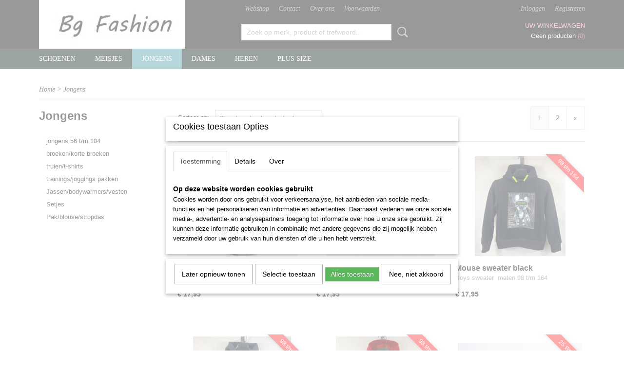

--- FILE ---
content_type: text/html; charset=UTF-8
request_url: https://www.bgfashion.nl/webshop/jongens/
body_size: 10486
content:
<!DOCTYPE html>
<html lang="nl" prefix="og: http://ogp.me/ns#">
<head>
  <script src="/core/javascript/polyfills/polyfills-transpiled.js" defer nomodule></script>
  <meta name="keywords" content=""/>
  <meta name="description" content="Bg fashion
kinderfashion
damesfashion
herenfashion"/>
  <meta name="language" content="nl"/>
  <meta name="charset" content="UTF-8"/>
  <meta name="author" content="Bgfashion"/>
  <meta name="generator" content="IZICMS2.0"/>
  <link href="/service/xml/News/atom.xml" rel="alternate" title="Alle berichten"/>
  <link href="/data/cache/compressedIncludes/compressedIncludes_2359263182_a0352c325791bbf2721adec2947a54cf.css" rel="stylesheet" media="all"/>
  <script src="/core/javascript/mootools/mootools-core-1.6.0-transpiled.js?r=3788&amp;fp=b057481e"></script>
  <script src="/core/javascript/mootools/mootools-more-1.6.0-transpiled.js?r=3788&amp;fp=b057481e"></script>
  <script src="/core/javascript/lib/helper/LocaleGlobal-minified.js?r=3788&amp;fp=b057481e" type="module"></script>
  <script src="/core/javascript/lib/helper/LocaleGlobal-transpiled.js?r=3788&amp;fp=b057481e" defer nomodule></script>
  <script src="/modules/Shop/templates/bootstrap/js/pixeldensity-transpiled.js?r=3788&amp;fp=b057481e"></script>
  <script src="/modules/Shop/templates/bootstrap/js/cerabox/cerabox-transpiled.js?r=3788&amp;fp=b057481e"></script>
  <script src="/modules/Shop/templates/bootstrap/js/modal.js?r=3788&amp;fp=4c6d316f"></script>
  <script src="/modules/Shop/templates/bootstrap/js/product_attributes-transpiled.js?r=3788&amp;fp=b057481e"></script>
  <script src="/templates/responsive-1/js/product-behaviour-transpiled.js?r=3788&amp;fp=b057481e"></script>
  <script src="/modules/AfterSale/templates/default/js/cookiepolicy.js?r=3788&amp;fp=f9cecec3"></script>
  <script src="/templates/responsive-1/js/touch-mootools-transpiled.js?r=3788&amp;fp=b057481e"></script>
  <script src="/templates/responsive-1/js/category-menu-transpiled.js?r=3788&amp;fp=b057481e"></script>
  <script src="/templates/responsive-1/js/columnizer-transpiled.js?r=3788&amp;fp=b057481e"></script>
  <script src="/templates/responsive-1/js/responsive-transpiled.js?r=3788&amp;fp=b057481e"></script>
  <script src="/templates/responsive-1/js/designListener-transpiled.js?r=3788&amp;fp=b057481e"></script>
  <script>/*<![CDATA[*/
    document.addEventListener('DOMContentLoaded',function(){
      var evt = document.createEvent('CustomEvent');evt.initCustomEvent( 'designchange', false, false, {"carousel_slide_duration":"5000ms","carousel_slide1_enabled":"-1","carousel_slide1_animation":"fade","carousel_slide1_button_text":"MEER INFORMATIE","carousel_slide1_button_href":"\/","carousel_slide2_enabled":"-1","carousel_slide2_animation":"slide-up","carousel_slide2_button_text":"BEKIJK HET AANBOD","carousel_slide2_button_href":"\/","carousel_slide3_enabled":"1","carousel_slide3_animation":"slide-left","carousel_slide3_button_text":"","carousel_slide3_button_href":"\/","carousel_slide3_slogan":"fashion voor jong en oud","carousel_slide4_enabled":"-1","carousel_slide4_animation":"slide-down","carousel_slide4_button_text":"","carousel_slide4_button_href":"\/","carousel_slide4_slogan":"VOORBEELDSLIDE 4","carousel_slide5_enabled":"1","carousel_slide5_animation":"slide-right","carousel_slide5_button_text":"","carousel_slide5_button_href":"\/","carousel_slide5_slogan":"welkom bij BG Fashion","carousel_slide1_full_image_link":"","carousel_slide1_slogan":"","carousel_slide2_full_image_link":"","carousel_slide2_slogan":"","carousel_slide3_full_image_link":"","carousel_slide4_full_image_link":"","carousel_slide5_full_image_link":"Welkom bij BG Fashion"} );document.dispatchEvent(evt);
      Locale.define('nl-NL','Core',{"cancel":"Annuleren","close":"Sluiten"});
      Locale.define('nl-NL','Shop',{"loading":"Een moment geduld alstublieft..","error":"Er is helaas een fout opgetreden.","added":"Toegevoegd","product_added_short":"&#x2713; Toegevoegd aan winkelwagen:","product_not_added":"Het product kon niet worden toegevoegd.","variation_not_given_short":"Kies de gewenste uitvoering:","attribute_dimension_error":"Het veld '%s' bevat een ongeldige waarde."});
      Locale.define('nl-NL','Cookie',{"cookie_option_heading":"Cookies toestaan Opties","cookie_option_footer":"<div class=buttons><a class='btn cookie-btn' id='cookie-showagain'>Later opnieuw tonen<\/a><a class='btn cookie-btn' id='allow-selection'>Selectie toestaan<\/a><a class='btn cookie-btn-selected' id='allow-all'>Alles toestaan<\/a><\/div>","cookie_option_body":"<div class='cookie-content' id='mainContent'><ul class='nav nav-tabs'><li><a href='#consent'>Toestemming<\/a><\/li><li><a href='#details'>Details<\/a><\/li><li><a href='#about'>Over<\/a><\/li><\/ul><div id='tabData[consent]' class='tabData'><h4 id='shp-cookie-settings'>Op deze website worden cookies gebruikt<\/h4><p>Cookies worden door ons gebruikt voor verkeersanalyse, het aanbieden van sociale media-functies en het personaliseren van informatie en advertenties. Daarnaast verlenen we onze sociale media-, advertentie- en analysepartners toegang tot informatie over hoe u onze site gebruikt. Zij kunnen deze informatie gebruiken in combinatie met andere gegevens die zij mogelijk hebben verzameld door uw gebruik van hun diensten of die u hen hebt verstrekt.<\/p><\/div><div id='tabData[details]' class='tabData'><div class='form-check align-items-center'><h4 id='shp-cookie-settings'>Noodzakelijk<\/h4><input class='form-check-input' type='checkbox' role='switch' id='shp-cookie-ncecessary' checked='checked' disabled='disabled'><\/div><p>Door essenti\u00eble functies zoals paginanavigatie en toegang tot beveiligde delen van de website mogelijk te maken, dragen noodzakelijke cookies bij aan de bruikbaarheid van een website. Deze cookies zijn essentieel voor de correcte werking van de website.<\/p><div class='form-check align-items-center'><h4 id='shp-cookie-settings'>Statistieken<\/h4><input class='form-check-input' type='checkbox' role='switch' id='shp-cookie-statistics' checked='checked'><\/div><p>Statistische cookies verzamelen en verstrekken anonieme gegevens om website-eigenaren te helpen begrijpen hoe gebruikers omgaan met hun sites.<\/p><div class='form-check align-items-center'><h4 id='shp-cookie-settings'>Marketing<\/h4><input class='form-check-input' type='checkbox' role='switch' id='shp-cookie-marketing'><\/div><p>Er worden cookies voor marketingdoeleinden gebruikt om websitegebruikers te volgen. Het doel is om gebruikers relevante en interessante advertenties te tonen, waardoor deze waardevoller worden voor uitgevers en externe marketeers.<\/p><\/div><div id='tabData[about]' class='tabData'><p>Cookies zijn kleine tekstdocumenten die door websites kunnen worden gebruikt om de gebruikerservaring effici\u00ebnter te maken.<\/p><p>De wet bepaalt dat wij cookies op uw apparaat plaatsen als deze strikt noodzakelijk zijn voor de werking van deze website. Voor alle andere soorten cookies hebben wij uw toestemming nodig. wat betekent dat cookies die als noodzakelijk zijn gecategoriseerd, voornamelijk worden verwerkt op basis van AVG-art. 6 (1) (f). Alle overige cookies, dat wil zeggen die van de soorten voorkeuren en advertenties, worden verwerkt op basis van AVG-art. 6 (1) (a) AVG.<\/p><p>Deze website maakt gebruik van unieke soorten cookies. sommige cookies worden geplaatst via aanbiedingen van derden die op onze pagina's verschijnen.<\/p><p>Vermeld uw toestemmings-id en datum wanneer u contact met ons opneemt over uw toestemming.<\/p><\/div><\/div>","analyticsId":"","adwordId":"AW-"});
      Locale.use('nl-NL');
  });
  /*]]>*/</script>
  <title>Jongens - Bg fashion</title>
  <meta name="viewport" content="width=device-width, initial-scale=1.0, user-scalable=0, minimum-scale=1.0, maximum-scale=1.0"/>
</head>
<body itemscope itemtype="http://schema.org/WebPage">
<div id="top">
  <div id="topMenu" class="container">
    <div id="logo" onclick="document.location.href='/';"></div>
          <ul class="topMenu">
                  <li><a href="/webshop/">Webshop</a></li>
                  <li><a href="/contact.html">Contact</a></li>
                  <li><a href="/over-ons.html">Over ons</a></li>
                  <li><a href="/voorwaarden.html">Voorwaarden</a></li>
        
      </ul>
      
<div id="basket" class="show_profile">
      <ul>
              <li><a href="/profiel/inloggen.html" rel="nofollow">Inloggen</a></li>
        <li><a href="/profiel/registreren.html">Registreren</a></li>
                </ul>
      <div class="cart">
    <label><a href="/webshop/basket.html" class="basketLink">Uw winkelwagen</a></label>
    <span class="basketPrice">Geen producten <span class="basketAmount">(0)</span></span>
  </div>
</div>
<script type="text/javascript" src="//translate.google.com/translate_a/element.js?cb=googleTranslateElementInit"></script>
<script type="text/javascript">
function googleTranslateElementInit() {
  new google.translate.TranslateElement({
      pageLanguage: 'nl',
      //includedLanguages: 'nl,en,fr,de',
      includedLanguages : '',
      layout: google.translate.TranslateElement.InlineLayout.SIMPLE,
  }, 'google_translate_element');
}
</script>
      </div>
      
    <form action="/zoeken.html" method="get" class="search">
      <input class="query" placeholder="Zoek op merk, product of trefwoord.." type="text" name="q" value="" />
      <button type="submit" class="btn">Zoeken</button>
    </form>
  </div>
  
<div id="menu">
  <div class="container">
    
    <ul class="pull-right">
                                                                                    
    </ul>
  
      <ul class="categories">
                          <li class="">
          <a class="dropdown-toggle" href="/webshop/schoenen/">Schoenen <b class="caret"></b></a>
            <div class="dropdown">
              <a class="dropdown-heading" href="/webshop/schoenen/">Schoenen</a>
              <ul>
                                              <li ><a href="/webshop/schoenen/meisjes-19-tm-36/" title="meisjes 19 t/m 36">meisjes 19 t/m 36</a></li>
                                              <li ><a href="/webshop/schoenen/jongens-19-tm-36/" title="Jongens 19 t/m 36">Jongens 19 t/m 36</a></li>
                                              <li ><a href="/webshop/schoenen/dames-36-tm-41/" title="Dames 36 t/m 41">Dames 36 t/m 41</a></li>
                                              <li ><a href="/webshop/schoenen/heren/" title="Heren">Heren</a></li>
              
              </ul>
            </div>
          </li>
                              <li class="">
          <a class="dropdown-toggle" href="/webshop/meisjes/">Meisjes <b class="caret"></b></a>
            <div class="dropdown">
              <a class="dropdown-heading" href="/webshop/meisjes/">Meisjes</a>
              <ul>
                                              <li ><a href="/webshop/meisjes/maatjes-50-tm-104/" title="maatjes 50 t/m 104">maatjes 50 t/m 104</a></li>
                                              <li ><a href="/webshop/meisjes/leggings--broeken/" title="leggings &amp; broeken">leggings & broeken</a></li>
                                              <li ><a href="/webshop/meisjes/shirts-tops--truien/" title="shirts, tops &amp; truien">shirts, tops & truien</a></li>
                                              <li ><a href="/webshop/meisjes/jurkjes--tuniekjes/" title="jurkjes &amp; tuniekjes">jurkjes & tuniekjes</a></li>
                                              <li ><a href="/webshop/meisjes/jassen-blazers--vesten/" title="jassen, blazers &amp; vesten">jassen, blazers & vesten</a></li>
                                              <li ><a href="/webshop/meisjes/setjes/" title="setjes">setjes</a></li>
                                              <li ><a href="/webshop/meisjes/speciale-dagen/" title="Speciale dagen">Speciale dagen</a></li>
                                              <li ><a href="/webshop/meisjes/ondergoed/" title="ondergoed">ondergoed</a></li>
                                              <li ><a href="/webshop/meisjes/rokkenkorte-broeken/" title="Rokken/korte broeken">Rokken/korte broeken</a></li>
              
              </ul>
            </div>
          </li>
                              <li class=" active">
          <a class="dropdown-toggle" href="/webshop/jongens/">Jongens <b class="caret"></b></a>
            <div class="dropdown">
              <a class="dropdown-heading" href="/webshop/jongens/">Jongens</a>
              <ul>
                                              <li ><a href="/webshop/jongens/jongens-56-tm-104/" title="jongens 56 t/m 104">jongens 56 t/m 104</a></li>
                                              <li ><a href="/webshop/jongens/broekenkorte-broeken/" title="broeken/korte broeken">broeken/korte broeken</a></li>
                                              <li ><a href="/webshop/jongens/truient-shirts/" title="truien/t-shirts">truien/t-shirts</a></li>
                                              <li ><a href="/webshop/jongens/trainingsjoggings-pakken/" title="trainings/joggings pakken">trainings/joggings pakken</a></li>
                                              <li ><a href="/webshop/jongens/jassenbodywarmersvesten/" title="Jassen/bodywarmers/vesten">Jassen/bodywarmers/vesten</a></li>
                                              <li ><a href="/webshop/jongens/setjes/" title="Setjes">Setjes</a></li>
                                              <li ><a href="/webshop/jongens/pakblousestropdas/" title="Pak/blouse/stropdas">Pak/blouse/stropdas</a></li>
              
              </ul>
            </div>
          </li>
                              <li class="">
          <a class="dropdown-toggle" href="/webshop/dames/">Dames <b class="caret"></b></a>
            <div class="dropdown">
              <a class="dropdown-heading" href="/webshop/dames/">Dames</a>
              <ul>
                                              <li ><a href="/webshop/dames/comfy--huis-pakken/" title="Comfy &amp; huis pakken">Comfy & huis pakken</a></li>
                                              <li ><a href="/webshop/dames/t-shirt--truien/" title="T-shirt &amp; truien">T-shirt & truien</a></li>
                                              <li ><a href="/webshop/dames/broeken--jeans/" title="broeken &amp; jeans">broeken & jeans</a></li>
                                              <li ><a href="/webshop/dames/jurken--rokken/" title="Jurken &amp; rokken">Jurken & rokken</a></li>
                                              <li ><a href="/webshop/dames/blazers--vesten/" title="Blazers &amp; vesten">Blazers & vesten</a></li>
                                              <li ><a href="/webshop/dames/jumpsuit--playsuit/" title="Jumpsuit &amp; playsuit">Jumpsuit & playsuit</a></li>
              
              </ul>
            </div>
          </li>
                              <li class="">
          <a class="dropdown-toggle" href="/webshop/heren/">Heren <b class="caret"></b></a>
            <div class="dropdown">
              <a class="dropdown-heading" href="/webshop/heren/">Heren</a>
              <ul>
                                              <li ><a href="/webshop/heren/boxershorts/" title="Boxershorts">Boxershorts</a></li>
                                              <li ><a href="/webshop/heren/jassenvestenbodywarmers/" title="Jassen/vesten/bodywarmers">Jassen/vesten/bodywarmers</a></li>
              
              </ul>
            </div>
          </li>
                              <li class="">
          <a class="dropdown-toggle" href="/webshop/plus-size/">Plus size <b class="caret"></b></a>
            <div class="dropdown">
              <a class="dropdown-heading" href="/webshop/plus-size/">Plus size</a>
              <ul>
                                              <li ><a href="/webshop/plus-size/jurk/" title="Jurk">Jurk</a></li>
              
              </ul>
            </div>
          </li>
              
          </ul>
      </div>
</div>
<div class="visible-phone mobileHeader">
  <a href="#" class="openMobileMenu"></a>
  <form action="/zoeken.html" method="get" class="search">
    <input class="query" type="text" name="q" value="" />
    <button type="submit" class="btn">Zoeken</button>
  </form>
</div>
<script type="text/javascript">
  // Make the update menu function global
  var updateMenu = {};
  var category_menu;
  window.addEvent( 'domready', function ()
  {
    var elements = $$('.dropdown-toggle');
    var closeTimeout;
    var opt = {
      translations:{
        TEMPLATE_OTHER_CATEGORIES:'Overige categorie&euml;n',
        TEMPLATE_MENU_OVERFLOW_LABEL: '+'
      }
    }
    // Emulate hover in JS so we can control the hover behaviour on mobile browsers
    var ios10fix = false; // IOS10 has a bug where it triggers an extra click event on the location of the finger (even when mouseup is stopped) in the menu when it has less than 8 items...
    $('menu').getElements( 'a' ).each( function ( el ) {
      el.addEvent( 'mouseenter', function () { this.addClass('hover'); } );
      el.addEvent( 'mouseleave', function () { this.removeClass('hover'); } );
      el.addEvent( 'click', function ( e ) { if ( ios10fix ) e.stop(); } );
    } );
    // Global function to add drop-down behaviour to newly added menu items
    updateMenu = function () {
      var newElements = $$('.dropdown-toggle');
      newElements.each( function ( el ) {
        if ( -1 === elements.indexOf( el ) ) {
          el.addEvent( 'mouseenter', function () { el.addClass('hover'); } );
          el.addEvent( 'mouseleave', function () { el.removeClass('hover'); } );
          addMenuBehaviour( el );
        }
      } );
      // Add new elements to local list
      elements = newElements;
    }
    var addMenuBehaviour = function ( el ) {
      // Handle opening the menu
      el.addEvent( 'mouseover', openMenu );
      // Handle delayed menu close after mouse leave
      el.getParent('li').addEvent('mouseleave', function () {
        // Don't close when hovering a submenu-enabled item in the '+' menu
        if ( el.getParent( '.__all_categories' ) && el.getParent( '.dropdown' ) ) return;
        // Ignore mouseleave events when in mobile mode (needed for windows phone)
        if ( document.body.hasClass( 'mobile' ) ) return;
        closeTimeout = setTimeout( closeAll, 300 );
      } );
      el.getParent('li').addEvent('mouseenter', function () {
        clearTimeout( closeTimeout );
      } );
      // Also open menu on tap
      el.addEvent( 'tap', function ( e ) {
        if ( e.type == 'touchend' ) {
          openMenu.call(el, e);
          ios10fix = true;
          setTimeout( function () { ios10fix = false; }, 500 );
        }
      } );
    }
    var closeAll = function () {
      elements.getParent().removeClass('open');
      clearTimeout( closeTimeout );
    }
    var openMenu = function (e) {
      // Ignore mouseover events when in mobile mode
      if ( e.type == 'mouseover' && document.body.hasClass( 'mobile' ) ) return;
      if ( this.getParent( '.__all_categories' ) && this.getParent( '.dropdown' ) ) {
        if ( e.type == "touchend" ) document.location.href = this.get('href'); // Feign a click for touch actions (emulated click is blocked)
        return true;
      }
      // Already open.. Close when in mobile mode
      if ( this.getParent( 'li.open' ) ) {
        if ( e.type == "touchend" ) {
          closeAll();
        }
        return;
      }
      // Close all menu's
      elements.getParent().removeClass('open');
      // Prevent unexpected closing
      clearTimeout( closeTimeout );
      // Skip if disabled
      if ( this.hasClass('disabled') || this.match(':disabled') ) return;
      var dropdownMenu = this.getParent().getElement( '.dropdown' );
      if ( !dropdownMenu || !dropdownMenu.getElement('li') ) return; // Skip if empty
      dropdownMenu.setStyle( 'visibility', 'hidden' );
      this.getParent().addClass('open'); // open up selected
      var paddingTop = dropdownMenu.getStyle( 'padding-top' ).toInt();
      var dropdownMenuHeight = dropdownMenu.getSize().y - paddingTop - dropdownMenu.getStyle( 'padding-bottom' ).toInt();
      dropdownMenu.setStyles( {height:0,visibility:'visible', paddingTop: paddingTop + 10} );
      dropdownMenu.set( 'morph', {duration: 300, transition: 'sine:out', onComplete:function () { dropdownMenu.setStyle( 'height', 'auto' ); } } );
      dropdownMenu.morph( {height:dropdownMenuHeight, paddingTop: paddingTop} );
    };
    // Add behaviour to all drop-down items
    elements.each( addMenuBehaviour );
    // Init category menu
    category_menu = new CategoryMenu( opt );
  } );
</script>
  
  <div id="breadcrumbs" class="container">
    <div class="border-bottom">
      <a href="/" title="Home">Home</a> &gt; <a href="/webshop/jongens/" title="Jongens">Jongens</a>
    </div>
  </div>
<div class="container" id="site">
  <div class="row">
          <div class="span3">
        
    
<div class="categoryMenu">
  <h2>Jongens</h2>
  <ul>
            <li >
      <a href="/webshop/jongens/jongens-56-tm-104/" title="jongens 56 t/m 104">jongens 56 t/m 104</a>
    
    
        </li>
                <li >
      <a href="/webshop/jongens/broekenkorte-broeken/" title="broeken/korte broeken">broeken/korte broeken</a>
    
    
        </li>
                <li >
      <a href="/webshop/jongens/truient-shirts/" title="truien/t-shirts">truien/t-shirts</a>
    
    
        </li>
                <li >
      <a href="/webshop/jongens/trainingsjoggings-pakken/" title="trainings/joggings pakken">trainings/joggings pakken</a>
    
    
        </li>
                <li >
      <a href="/webshop/jongens/jassenbodywarmersvesten/" title="Jassen/bodywarmers/vesten">Jassen/bodywarmers/vesten</a>
    
    
        </li>
                <li >
      <a href="/webshop/jongens/setjes/" title="Setjes">Setjes</a>
    
    
        </li>
                <li >
      <a href="/webshop/jongens/pakblousestropdas/" title="Pak/blouse/stropdas">Pak/blouse/stropdas</a>
    
    
        </li>
      
</ul>
</div>
  
      </div>
      <div class="span9">
        <div class="iziSection" id="section_main"><div id="section_main_0" class="ShopModule iziModule"><div class="categoryOverviewAction iziAction">
                                                              
  
  <div class="pagination-options">
  
  <form method="get">
      
    Sorteer op: &nbsp;
    <select name="sorting" onchange="this.form.submit();">
          <option value="weight|asc" selected="selected">Standaard volgorde (oplopend)</option>
          <option value="weight|desc">Standaard volgorde (aflopend)</option>
          <option value="sale_price|asc">Prijs (oplopend)</option>
          <option value="sale_price|desc">Prijs (aflopend)</option>
          <option value="discount_price|asc">Korting (oplopend)</option>
          <option value="discount_price|desc">Korting (aflopend)</option>
          <option value="name|asc">Naam (oplopend)</option>
          <option value="name|desc">Naam (aflopend)</option>
          <option value="available|asc">Beschikbaar (oplopend)</option>
          <option value="available|desc">Beschikbaar (aflopend)</option>
    
    </select>
  
      <div class="pagination right">
          <ul>
                        <li class="active"><a href="?page=1">1</a></li>
            <li><a href="?page=2">2</a></li>
      
                  <li><a href="?page=2" class="next">&raquo;</a></li>
            </ul>
        </div>
  
  
  <div class="clearfix"></div>
      <hr />
    </form>
</div>
  <div class="row">
          
  
<div class="span3 product">
  <div class="thumbnail">
      <div class="product-ribbon">
          21 t/m 38
        </div>
      <a href="/webshop/jongens/detail/204/boys-sandalen-zwart.html" title="Boys sandalen zwart" data-background="/data/upload/Shop/images/255x1000x0_21b3f630-4af0-4dba-920a-2bb02e063b6e.jpeg"></a>
  </div>
  <span class="name">Boys sandalen zwart</span>
  <span class="desc">Boys sandalen zwart
21 t/m 38
rock&amp;joy</span>
  <div class="price">
        <span class="price">&euro; 17,95</span>
    </div>
  <div class="focussedDetails">
    
                  <div class="in-stock"><span class="indicator">&#x2713;</span> Op voorraad</div>
          
    <div class="buttons">
                        <a class="btn buy" href="#add" data-product_id="204">In winkelwagen</a>
                <a class="detail" href="/webshop/jongens/detail/204/boys-sandalen-zwart.html" title="Boys sandalen zwart">Meer info &gt;</a>
          </div>
  </div>
</div>
          
  
<div class="span3 product">
  <div class="thumbnail">
      <div class="product-ribbon">
          21 t/m 38
        </div>
      <a href="/webshop/jongens/detail/203/boys-sandalen-groen.html" title="Boys sandalen groen" data-background="/data/upload/Shop/images/255x1000x0_75107efe-e11f-476d-ac1e-e1e5110fd74c.jpeg"></a>
  </div>
  <span class="name">Boys sandalen groen</span>
  <span class="desc">Boys sandalen groen
21 t/m 38
rock&amp;joy</span>
  <div class="price">
        <span class="price">&euro; 17,95</span>
    </div>
  <div class="focussedDetails">
    
                  <div class="in-stock"><span class="indicator">&#x2713;</span> Op voorraad</div>
          
    <div class="buttons">
                        <a class="btn buy" href="#add" data-product_id="203">In winkelwagen</a>
                <a class="detail" href="/webshop/jongens/detail/203/boys-sandalen-groen.html" title="Boys sandalen groen">Meer info &gt;</a>
          </div>
  </div>
</div>
          
  
<div class="span3 product">
  <div class="thumbnail">
      <div class="product-ribbon">
          98 t/m 164
        </div>
      <a href="/webshop/jongens/detail/183/mouse-sweater-black.html" title="Mouse sweater black" data-background="/data/upload/Shop/images/255x1000x0_4d2aadfe-4401-4aa5-83c7-b658d670f8c3.jpeg"></a>
  </div>
  <span class="name">Mouse sweater black</span>
  <span class="desc">Boys sweater&nbsp;
maten 98 t/m 164</span>
  <div class="price">
        <span class="price">&euro; 17,95</span>
    </div>
  <div class="focussedDetails">
    
                  <div class="in-stock"><span class="indicator">&#x2713;</span> Op voorraad</div>
          
    <div class="buttons">
                        <a class="btn buy" href="#add" data-product_id="183">In winkelwagen</a>
                <a class="detail" href="/webshop/jongens/detail/183/mouse-sweater-black.html" title="Mouse sweater black">Meer info &gt;</a>
          </div>
  </div>
</div>
          
  
<div class="span3 product">
  <div class="thumbnail">
      <div class="product-ribbon">
          98 t/m 164
        </div>
      <a href="/webshop/jongens/detail/182/mouse-sweater-navy.html" title="Mouse sweater navy" data-background="/data/upload/Shop/images/255x1000x0_7a958960-9b8f-4acc-a97d-b3659d49ee29.jpeg"></a>
  </div>
  <span class="name">Mouse sweater navy</span>
  <span class="desc">Leuke sweater!&nbsp;
maten 98 t/m 164
&nbsp;</span>
  <div class="price">
        <span class="price">&euro; 17,95</span>
    </div>
  <div class="focussedDetails">
    
                  <div class="in-stock"><span class="indicator">&#x2713;</span> Op voorraad</div>
          
    <div class="buttons">
                        <a class="btn buy" href="#add" data-product_id="182">In winkelwagen</a>
                <a class="detail" href="/webshop/jongens/detail/182/mouse-sweater-navy.html" title="Mouse sweater navy">Meer info &gt;</a>
          </div>
  </div>
</div>
          
  
<div class="span3 product">
  <div class="thumbnail">
      <div class="product-ribbon">
          98 t/m 164
        </div>
      <a href="/webshop/jongens/detail/181/mouse-sweater-rood.html" title="Mouse sweater rood" data-background="/data/upload/Shop/images/255x1000x0_eb5ddb67-7250-4848-a791-21b2ef638895.jpeg"></a>
  </div>
  <span class="name">Mouse sweater rood</span>
  <span class="desc"> Leuke sweater! maten 98 t/m 164 50% cotton, 50% polyester </span>
  <div class="price">
        <span class="price">&euro; 17,95</span>
    </div>
  <div class="focussedDetails">
    
                  <div class="in-stock"><span class="indicator">&#x2713;</span> Op voorraad</div>
          
    <div class="buttons">
                        <a class="btn buy" href="#add" data-product_id="181">In winkelwagen</a>
                <a class="detail" href="/webshop/jongens/detail/181/mouse-sweater-rood.html" title="Mouse sweater rood">Meer info &gt;</a>
          </div>
  </div>
</div>
          
  
<div class="span3 product">
  <div class="thumbnail">
      <div class="product-ribbon">
          25 t/m 36
        </div>
      <a href="/webshop/jongens/detail/180/hoge-sneakers.html" title="Hoge sneakers" data-background="/data/upload/Shop/images/255x1000x0_b6da68ee-cf06-491a-974e-1b1cced70a45.jpeg"></a>
  </div>
  <span class="name">Hoge sneakers</span>
  <span class="desc">Hoge sneakers met rits!
maten 25 t/m 36</span>
  <div class="price">
        <span class="price">&euro; 27,95</span>
    </div>
  <div class="focussedDetails">
    
                  <div class="in-stock"><span class="indicator">&#x2713;</span> Op voorraad</div>
          
    <div class="buttons">
                        <a class="btn buy" href="#add" data-product_id="180">In winkelwagen</a>
                <a class="detail" href="/webshop/jongens/detail/180/hoge-sneakers.html" title="Hoge sneakers">Meer info &gt;</a>
          </div>
  </div>
</div>
          
  
<div class="span3 product">
  <div class="thumbnail">
      <div class="product-ribbon">
          98 t/m 164
        </div>
      <a href="/webshop/jongens/detail/179/black-teddy-vest.html" title="Black teddy vest" data-background="/data/upload/Shop/images/255x1000x0_f5aaeaad-9506-43a0-8e1f-be35d2850d61.jpeg"></a>
  </div>
  <span class="name">Black teddy vest</span>
  <span class="desc"> Leuke vest van teddy stof! zwart! maten 98 t/m 164 </span>
  <div class="price">
        <span class="price">&euro; 20,95</span>
    </div>
  <div class="focussedDetails">
    
                  <div class="in-stock"><span class="indicator">&#x2713;</span> Op voorraad</div>
          
    <div class="buttons">
                        <a class="btn buy" href="#add" data-product_id="179">In winkelwagen</a>
                <a class="detail" href="/webshop/jongens/detail/179/black-teddy-vest.html" title="Black teddy vest">Meer info &gt;</a>
          </div>
  </div>
</div>
          
  
<div class="span3 product">
  <div class="thumbnail">
      <div class="product-ribbon">
          98 t/m 164
        </div>
      <a href="/webshop/jongens/detail/178/beige-teddy-vest.html" title="Beige teddy vest" data-background="/data/upload/Shop/images/255x1000x0_98ba5893-44f3-43af-a905-512585b0caaf.jpeg"></a>
  </div>
  <span class="name">Beige teddy vest</span>
  <span class="desc"> Mooie teddy vest! Lekkere warme stof ook! beige maten 98 t/m&#8230;</span>
  <div class="price">
        <span class="price">&euro; 20,95</span>
    </div>
  <div class="focussedDetails">
    
                  <div class="in-stock"><span class="indicator">&#x2713;</span> Op voorraad</div>
          
    <div class="buttons">
                        <a class="btn buy" href="#add" data-product_id="178">In winkelwagen</a>
                <a class="detail" href="/webshop/jongens/detail/178/beige-teddy-vest.html" title="Beige teddy vest">Meer info &gt;</a>
          </div>
  </div>
</div>
          
  
<div class="span3 product">
  <div class="thumbnail">
      <div class="product-ribbon">
          98 t/m 164
        </div>
      <a href="/webshop/jongens/detail/177/navy-teddy-vest.html" title="Navy teddy vest" data-background="/data/upload/Shop/images/255x1000x0_13841890-a791-4137-a81f-17eaa253384e.jpeg"></a>
  </div>
  <span class="name">Navy teddy vest</span>
  <span class="desc"> Lekkere warme teddy vest!! maten 98 t/m 164 </span>
  <div class="price">
        <span class="price">&euro; 20,95</span>
    </div>
  <div class="focussedDetails">
    
                  <div class="in-stock"><span class="indicator">&#x2713;</span> Op voorraad</div>
          
    <div class="buttons">
                        <a class="btn buy" href="#add" data-product_id="177">In winkelwagen</a>
                <a class="detail" href="/webshop/jongens/detail/177/navy-teddy-vest.html" title="Navy teddy vest">Meer info &gt;</a>
          </div>
  </div>
</div>
          
  
<div class="span3 product">
  <div class="thumbnail">
      <div class="product-ribbon">
          98 t/m 164
        </div>
      <a href="/webshop/jongens/detail/176/navy-sweater.html" title="Navy sweater" data-background="/data/upload/Shop/images/255x1000x0_a3b3af3d-7a64-42eb-ac67-3c95addd0691.jpeg"></a>
  </div>
  <span class="name">Navy sweater</span>
  <span class="desc"> Deze mooie navy sweater zit ook nog eens geweldig! en zacht&#8230;</span>
  <div class="price">
        <span class="price">&euro; 17,95</span>
    </div>
  <div class="focussedDetails">
    
                  <div class="in-stock"><span class="indicator">&#x2713;</span> Op voorraad</div>
          
    <div class="buttons">
                        <a class="btn buy" href="#add" data-product_id="176">In winkelwagen</a>
                <a class="detail" href="/webshop/jongens/detail/176/navy-sweater.html" title="Navy sweater">Meer info &gt;</a>
          </div>
  </div>
</div>
          
  
<div class="span3 product">
  <div class="thumbnail">
      <div class="product-ribbon">
          98 t/m 164
        </div>
      <a href="/webshop/jongens/detail/175/keen-beige-teddy-sweater.html" title="Keen beige teddy sweater" data-background="/data/upload/Shop/images/255x1000x0_a996d9eb-b8d1-44e5-a0c1-f00b8f83259f.jpeg"></a>
  </div>
  <span class="name">Keen beige teddy sweater</span>
  <span class="desc">Lekkere warme sweater!&nbsp;maten 98 t/m 164</span>
  <div class="price">
        <span class="price">&euro; 18,99</span>
    </div>
  <div class="focussedDetails">
    
                  <div class="in-stock"><span class="indicator">&#x2713;</span> Op voorraad</div>
          
    <div class="buttons">
                        <a class="btn buy" href="#add" data-product_id="175">In winkelwagen</a>
                <a class="detail" href="/webshop/jongens/detail/175/keen-beige-teddy-sweater.html" title="Keen beige teddy sweater">Meer info &gt;</a>
          </div>
  </div>
</div>
          
  
<div class="span3 product">
  <div class="thumbnail">
      <div class="product-ribbon">
          98 t/m 164
        </div>
      <a href="/webshop/jongens/detail/174/keen-teddy-sweater.html" title="Keen teddy sweater" data-background="/data/upload/Shop/images/255x1000x0_ed326752-2c26-4510-b6c2-839f4abe18ac.jpeg"></a>
  </div>
  <span class="name">Keen teddy sweater</span>
  <span class="desc">Lekkere warme teddy sweater zwart!
maten 98 t/m 164</span>
  <div class="price">
        <span class="price">&euro; 18,99</span>
    </div>
  <div class="focussedDetails">
    
                  <div class="in-stock"><span class="indicator">&#x2713;</span> Op voorraad</div>
          
    <div class="buttons">
                        <a class="btn buy" href="#add" data-product_id="174">In winkelwagen</a>
                <a class="detail" href="/webshop/jongens/detail/174/keen-teddy-sweater.html" title="Keen teddy sweater">Meer info &gt;</a>
          </div>
  </div>
</div>
          
  
<div class="span3 product">
  <div class="thumbnail">
      <div class="product-ribbon">
          98 t/m 164
        </div>
      <a href="/webshop/jongens/detail/173/beige-teddy-sweater.html" title="Beige teddy sweater" data-background="/data/upload/Shop/images/255x1000x0_17a336b5-de6d-4f2f-842f-1b7da1eac2b2.jpeg"></a>
  </div>
  <span class="name">Beige teddy sweater</span>
  <span class="desc">Lekkere warme teddy sweater!&nbsp;
maten 98 t/m 164</span>
  <div class="price">
        <span class="price">&euro; 18,99</span>
    </div>
  <div class="focussedDetails">
    
                  <div class="in-stock"><span class="indicator">&#x2713;</span> Op voorraad</div>
          
    <div class="buttons">
                        <a class="btn buy" href="#add" data-product_id="173">In winkelwagen</a>
                <a class="detail" href="/webshop/jongens/detail/173/beige-teddy-sweater.html" title="Beige teddy sweater">Meer info &gt;</a>
          </div>
  </div>
</div>
          
  
<div class="span3 product">
  <div class="thumbnail">
      <div class="product-ribbon">
          98 t/m 164
        </div>
      <a href="/webshop/jongens/detail/172/black-teddy-sweater.html" title="Black teddy sweater" data-background="/data/upload/Shop/images/255x1000x0_f3ccf06d-1871-429b-b3d3-4ef12e27abe9.jpeg"></a>
  </div>
  <span class="name">Black teddy sweater</span>
  <span class="desc"> Gave black teddy trui, lekkere stof! zit fijn en warm..&#8230;</span>
  <div class="price">
        <span class="price">&euro; 18,99</span>
    </div>
  <div class="focussedDetails">
    
                  <div class="in-stock"><span class="indicator">&#x2713;</span> Op voorraad</div>
          
    <div class="buttons">
                        <a class="btn buy" href="#add" data-product_id="172">In winkelwagen</a>
                <a class="detail" href="/webshop/jongens/detail/172/black-teddy-sweater.html" title="Black teddy sweater">Meer info &gt;</a>
          </div>
  </div>
</div>
          
  
<div class="span3 product">
  <div class="thumbnail">
      <div class="product-ribbon">
          98 t/m 164
        </div>
      <a href="/webshop/jongens/detail/171/denim-double-tijger-jacket.html" title="Denim double tijger jacket" data-background="/data/upload/Shop/images/255x1000x0_97cf50c5-ac6f-466a-9fa0-a4f01a7d9afe.jpeg"></a>
  </div>
  <span class="name">Denim double tijger jacket</span>
  <span class="desc"> Stoere spijkerjas met een tijgerkop op je rug?? en ook nog&#8230;</span>
  <div class="price">
        <span class="price">&euro; 32,95</span>
    </div>
  <div class="focussedDetails">
    
                  <div class="in-stock"><span class="indicator">&#x2713;</span> Op voorraad</div>
          
    <div class="buttons">
                        <a class="btn buy" href="#add" data-product_id="171">In winkelwagen</a>
                <a class="detail" href="/webshop/jongens/detail/171/denim-double-tijger-jacket.html" title="Denim double tijger jacket">Meer info &gt;</a>
          </div>
  </div>
</div>
          
  
<div class="span3 product">
  <div class="thumbnail">
      <div class="product-ribbon">
          110 t/m 164
        </div>
      <a href="/webshop/jongens/detail/170/denim-jacket-double.html" title="Denim jacket double" data-background="/data/upload/Shop/images/255x1000x0_bd346fa0-286e-4a77-a3ac-cd0b4f615901.jpeg"></a>
  </div>
  <span class="name">Denim jacket double</span>
  <span class="desc"> Denim jacket double! Gevoerd van binnen lekker warm! goed te&#8230;</span>
  <div class="price">
        <span class="price">&euro; 34,95</span>
    </div>
  <div class="focussedDetails">
    
                  <div class="in-stock"><span class="indicator">&#x2713;</span> Op voorraad</div>
          
    <div class="buttons">
                        <a class="btn buy" href="#add" data-product_id="170">In winkelwagen</a>
                <a class="detail" href="/webshop/jongens/detail/170/denim-jacket-double.html" title="Denim jacket double">Meer info &gt;</a>
          </div>
  </div>
</div>
          
  
<div class="span3 product">
  <div class="thumbnail">
      <div class="product-ribbon">
          86 t/m 164
        </div>
      <a href="/webshop/jongens/detail/169/red-bodywarmer.html" title="Red bodywarmer" data-background="/data/upload/Shop/images/255x1000x0_dd9dcfe2-3e0d-45f4-a669-172062ad442c.jpeg"></a>
  </div>
  <span class="name">Red bodywarmer</span>
  <span class="desc"> Red bodywarmer lekker warm en ook in een kleinere maat!&#8230;</span>
  <div class="price">
        <span class="price">&euro; 20,99</span>
    </div>
  <div class="focussedDetails">
    
                  <div class="in-stock"><span class="indicator">&#x2713;</span> Op voorraad</div>
          
    <div class="buttons">
                        <a class="btn buy" href="#add" data-product_id="169">In winkelwagen</a>
                <a class="detail" href="/webshop/jongens/detail/169/red-bodywarmer.html" title="Red bodywarmer">Meer info &gt;</a>
          </div>
  </div>
</div>
          
  
<div class="span3 product">
  <div class="thumbnail">
      <div class="product-ribbon">
          98 t/m 176
        </div>
      <a href="/webshop/jongens/detail/168/another-jeans.html" title="Another jeans" data-background="/data/upload/Shop/images/255x1000x0_1ea98d2c-2231-4584-9621-2f0859a0a685.jpeg"></a>
  </div>
  <span class="name">Another jeans</span>
  <span class="desc">Super stoere jeans&nbsp;
98 t/m 176
&nbsp;</span>
  <div class="price">
        <span class="price">&euro; 22,75</span>
    </div>
  <div class="focussedDetails">
    
                  <div class="in-stock"><span class="indicator">&#x2713;</span> Op voorraad</div>
          
    <div class="buttons">
                        <a class="btn buy" href="#add" data-product_id="168">In winkelwagen</a>
                <a class="detail" href="/webshop/jongens/detail/168/another-jeans.html" title="Another jeans">Meer info &gt;</a>
          </div>
  </div>
</div>
          
  
<div class="span3 product">
  <div class="thumbnail">
      <div class="product-ribbon">
          98 t/m 164
        </div>
      <a href="/webshop/jongens/detail/167/free-star-jeans.html" title="Free star jeans" data-background="/data/upload/Shop/images/255x1000x0_2da6c648-ae53-49ae-bee3-62d478b691e5.jpeg"></a>
  </div>
  <span class="name">Free star jeans</span>
  <span class="desc">Stoere jeans voor de boys!&nbsp;maatjes 98 t/m 164</span>
  <div class="price">
        <span class="price">&euro; 22,75</span>
    </div>
  <div class="focussedDetails">
    
                  <div class="in-stock"><span class="indicator">&#x2713;</span> Op voorraad</div>
          
    <div class="buttons">
                        <a class="btn buy" href="#add" data-product_id="167">In winkelwagen</a>
                <a class="detail" href="/webshop/jongens/detail/167/free-star-jeans.html" title="Free star jeans">Meer info &gt;</a>
          </div>
  </div>
</div>
          
  
<div class="span3 product">
  <div class="thumbnail">
      <div class="product-ribbon">
          122 t/m 176
        </div>
      <a href="/webshop/jongens/detail/158/free-star-zwart.html" title="Free star zwart" data-background="/data/upload/Shop/images/255x1000x0_4f0f20c8-e54f-4715-a379-c556013989a3.jpeg"></a>
  </div>
  <span class="name">Free star zwart</span>
  <span class="desc">Super gave jeans broek zwart,
Maten 122 t/m 176</span>
  <div class="price">
        <span class="price">&euro; 23,99</span>
    </div>
  <div class="focussedDetails">
    
                  <div class="in-stock"><span class="indicator">&#x2713;</span> Op voorraad</div>
          
    <div class="buttons">
                        <a class="btn buy" href="#add" data-product_id="158">In winkelwagen</a>
                <a class="detail" href="/webshop/jongens/detail/158/free-star-zwart.html" title="Free star zwart">Meer info &gt;</a>
          </div>
  </div>
</div>
          
  
<div class="span3 product">
  <div class="thumbnail">
      <div class="product-ribbon">
          56 t/m 86
        </div>
      <a href="/webshop/jongens/detail/106/the-king-set.html" title="The king set" data-background="/data/upload/Shop/images/255x1000x0_-lot-ensemble-bebe-273-1.jpg"></a>
  </div>
  <span class="name">The king set</span>
  <span class="desc"> Wat een tof setje! met deze toffe joggings set steelt jou&#8230;</span>
  <div class="price">
        <span class="price">&euro; 26,95</span>
    </div>
  <div class="focussedDetails">
    
                  <div class="in-stock"><span class="indicator">&#x2713;</span> Op voorraad</div>
          
    <div class="buttons">
                        <a class="btn buy" href="#add" data-product_id="106">In winkelwagen</a>
                <a class="detail" href="/webshop/jongens/detail/106/the-king-set.html" title="The king set">Meer info &gt;</a>
          </div>
  </div>
</div>
          
  
<div class="span3 product">
  <div class="thumbnail">
      <div class="product-ribbon">
          62 t/m 92
        </div>
      <a href="/webshop/jongens/detail/105/beer-unisex-set.html" title="beer unisex set" data-background="/data/upload/Shop/images/255x1000x0_-lot-ensemble-bebe-273.jpg"></a>
  </div>
  <span class="name">beer unisex set</span>
  <span class="desc"> leuke set voor zowel gaaf voor een jongen als voor een meid!&#8230;</span>
  <div class="price">
        <span class="price">&euro; 34,95</span>
    </div>
  <div class="focussedDetails">
    
                  <div class="in-stock"><span class="indicator">&#x2713;</span> Op voorraad</div>
          
    <div class="buttons">
                        <a class="btn buy" href="#add" data-product_id="105">In winkelwagen</a>
                <a class="detail" href="/webshop/jongens/detail/105/beer-unisex-set.html" title="beer unisex set">Meer info &gt;</a>
          </div>
  </div>
</div>
          
  
<div class="span3 product">
  <div class="thumbnail">
      <div class="product-ribbon">
          68 t/m 104
        </div>
      <a href="/webshop/jongens/detail/104/gentlemans-set.html" title="gentlemans set" data-background="/data/upload/Shop/images/255x1000x0_-lot-ensemble-bebe-273-2.jpg"></a>
  </div>
  <span class="name">gentlemans set</span>
  <span class="desc"> wat een gentlemen lijkt je jochie zo, heel gaaf! maatjes 6&#8230;</span>
  <div class="price">
        <span class="price">&euro; 27,95</span>
    </div>
  <div class="focussedDetails">
    
                  <div class="in-stock"><span class="indicator">&#x2713;</span> Op voorraad</div>
          
    <div class="buttons">
                        <a class="btn buy" href="#add" data-product_id="104">In winkelwagen</a>
                <a class="detail" href="/webshop/jongens/detail/104/gentlemans-set.html" title="gentlemans set">Meer info &gt;</a>
          </div>
  </div>
</div>
          
  
<div class="span3 product">
  <div class="thumbnail">
      <div class="product-ribbon">
        </div>
      <a href="/webshop/jongens/detail/22/spijker-jeans-1.html" title="spijker jeans" data-background="/data/upload/Shop/images/255x1000x0_292ae470-b6ff-440f-adac-d8bb466e2b23.jpeg"></a>
  </div>
  <span class="name">spijker jeans</span>
  <span class="desc">super gave spijkerjeans&nbsp;
maatjes 98 t/m 164</span>
  <div class="price">
        <span class="discountPrice">&euro; 23,95</span>
      <span class="price">&euro; 17,95</span>
    </div>
  <div class="focussedDetails">
    
                  <div class="in-stock"><span class="indicator">&#x2713;</span> Op voorraad</div>
          
    <div class="buttons">
                        <a class="btn buy" href="#add" data-product_id="22">In winkelwagen</a>
                <a class="detail" href="/webshop/jongens/detail/22/spijker-jeans-1.html" title="spijker jeans">Meer info &gt;</a>
          </div>
  </div>
</div>
    
  </div>
  <div class="pagination-options">
  
  <form method="get">
  
      <div class="pagination right">
          <ul>
                        <li class="active"><a href="?page=1">1</a></li>
            <li><a href="?page=2">2</a></li>
      
                  <li><a href="?page=2" class="next">&raquo;</a></li>
            </ul>
        </div>
  
  
  <div class="clearfix"></div>
    </form>
</div>
<div class='clear'></div></div></div></div>
      </div>
      </div>
  <div class="row">
    <div class="span12"><div class="iziSection iziStaticSection" id="section_footer"><div class="iziContent" id="section_footer_0"><div class="iziInnerContent"></div></div></div></div>
  </div>
</div>
  
  
    
  
  
                                                                                  
  <footer>
    <div class="container">
      <div class="row">
              <div class="span3" id="footer_menu">
          <h3>Informatie</h3>
          <ul>
                                                          <li>
                <a href="/contact.html">Contact</a>
              </li>
                                                <li>
                <a href="/over-ons.html">Over ons</a>
              </li>
                                                <li>
                <a href="/voorwaarden.html">Voorwaarden</a>
              </li>
                                                                                                              
          </ul>
        </div>
              
                    
      <div class="span6" id="footer_categories">
                  <h3>Categorie&euml;n</h3>
          <ul>
                          <li><a href="/webshop/schoenen/">Schoenen</a></li>
                          <li><a href="/webshop/meisjes/">Meisjes</a></li>
                          <li><a href="/webshop/jongens/">Jongens</a></li>
                          <li><a href="/webshop/dames/">Dames</a></li>
                          <li><a href="/webshop/heren/">Heren</a></li>
                          <li><a href="/webshop/plus-size/">Plus size</a></li>
            
          </ul>
          <script type="text/javascript">
            window.addEvent( 'domready', function () {
              category_columnizer = new ListColumnizer( { list:document.getElement( "footer #footer_categories ul" ), gridColumns: 6, minColumnWidth: 180 } );
            } );
          </script>
              </div>
      
              <div class="span3" id="payment_methods">
          <h3>Betaalmethodes</h3>
          
<ul class="payment-methods">
    <li class="sprite-ideal" title="Ideal"></li>
      <li class="sprite-bancontact" title="Bancontact"></li>
      <li class="sprite-belfius" title="Belfius"></li>
      <li class="sprite-inghomepay" title="Inghomepay"></li>
      <li class="sprite-kbc" title="Kbc"></li>
        <li class="sprite-mastercard" title="Mastercard"></li>
    <li class="sprite-visa" title="visa"></li>
    <li class="sprite-maestro" title="Maestro"></li>
      <li class="sprite-overboeking" title="Overboeking"></li>
      <li class="sprite-giropay" title="Giropay"></li>
      <li class="sprite-applepay" title="Applepay"></li>
      <li class="sprite-paypal" title="Paypal"></li>
  
</ul>
        </div>
            </div>
    </div>
  </footer>
  <p class="copyright">
      
      
    &copy; 2026 www.bgfashion.nl
        - Powered by Shoppagina.nl
    </p>
  
  
<div id="cookiepolicy" class="cookiepolicy-type-2">
  <div class="container"> 
    <div class="message"><p>Wij maken gebruik van cookies om onze website te verbeteren, om het verkeer op de website te analyseren, om de website naar behoren te laten werken en voor de koppeling met social media. Door op Ja te klikken, geef je toestemming voor het plaatsen van alle cookies zoals omschreven in onze privacy- en cookieverklaring.</p></div>
    <div class="buttons">
      <a href="#cookiepolicy-options" class="btn btn-success">Cookie Opties</a>
      <a href="#cookiepolicy-accept" class="btn btn-success">Ja, ik ga akkoord</a>
      <a href="#cookiepolicy-deny" class="btn">Nee, niet akkoord</a>
    </div>
  </div>
</div>
</body>
</html>
